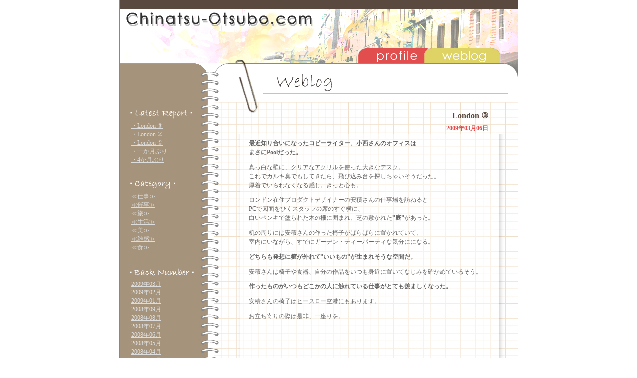

--- FILE ---
content_type: text/html
request_url: http://www.chinatsu-otsubo.com/weblog/2009/03/london_2.html
body_size: 2596
content:
<!DOCTYPE html PUBLIC "-//W3C//DTD XHTML 1.0 Transitional//EN" "http://www.w3.org/TR/xhtml1/DTD/xhtml1-transitional.dtd">
<html xmlns="http://www.w3.org/1999/xhtml">
<head>
<meta http-equiv="Content-Type" content="text/html; charset=utf-8" />
<title>London ③: 大坪千夏　-Weblog-</title>

<link rel="stylesheet" href="http://www.chinatsu-otsubo.com/weblog/styles-site.css" type="text/css" />

<link rel="alternate" type="application/atom+xml" title="Atom" href="http://www.chinatsu-otsubo.com/weblog/atom.xml" />
<link rel="alternate" type="application/rss+xml" title="RSS 2.0" href="http://www.chinatsu-otsubo.com/weblog/index.xml" />
<link rel="EditURI" type="application/rsd+xml" title="RSD" href="http://www.chinatsu-otsubo.com/weblog/rsd.xml" />

</head>
<body id="two-left">
<div align="center">
<div id="container">


<div id="banner">
<!-- ヘッダー部分の表示ここから -->

<table width="802" height="185" border="0" cellpadding="0" cellspacing="0">
	<tr>
		<td width="11" height="185" rowspan="6"></td>
		<td width="300" height="23"></td>
		<td width="80" height="23"></td>
		<td width="44" height="23"></td>
		<td width="74" height="23"></td>
		<td width="100" height="23"></td>
		<td width="35" height="23"></td>
		<td width="100" height="23"></td>
		<td width="58" height="185" rowspan="6"></td>
	</tr>
	<tr>
		<td width="380" height="31" colspan="2">
		<h1><a href="http://www.chinatsu-otsubo.com"><img src="http://www.chinatsu-otsubo.com/weblog/images/maindesign_logo.jpg" width="380" height="31" alt="大坪千夏　--Chinatsu-Otsubo.com--" border="0"></a></h1></td>
		<td width="353" height="31" colspan="5"></td>
	</tr>
	<tr>
		<td width="733" height="46" colspan="7"></td>
	</tr>
	<tr>
		<td width="498" height="26" colspan="4"></td>
		<td width="100" height="26">
		<a href="http://www.chinatsu-otsubo.com/profile/"><img src="http://www.chinatsu-otsubo.com/weblog/images/maindesign_profile.jpg" width="100" height="26" alt="大坪千夏　-profile-" border="0"></a></td>
		<td width="35" height="26"></td>
		<td width="100" height="26">
		<a href="http://www.chinatsu-otsubo.com/weblog/"><img src="http://www.chinatsu-otsubo.com/weblog/images/maindesign_weblog.jpg" width="100" height="26" alt="大坪千夏　-weblog-" border="0"></a></td>
	</tr>
	<tr>
		<td width="733" height="18" colspan="7"></td>
	</tr>
	<tr>
		<td width="300" height="41"></td>
		<td width="124" height="41" colspan="2">
		<a href="http://www.chinatsu-otsubo.com/weblog/" accesskey="1"><img src="http://www.chinatsu-otsubo.com/weblog/images/maindesign_title_weblog.jpg" width="124" height="41" alt="大坪千夏　--weblog--" border="0"></a></td>
		<td width="309" height="41" colspan="4"></td>
	</tr>
</table>
<!-- ヘッダー部分の表示ここまで -->
</div>

<div id="container_one">

<div id="main">

<div id="left" class="sidebar">
<!-- サイドバー部分の表示ここから -->

<!-- エントリーリンク部分 -->
<div id="recent">
<h2><img src="http://www.chinatsu-otsubo.com/weblog/images/category1_1.jpg" alt="Latest Report" border="0"></h2>

<ul>

<li><a href="http://www.chinatsu-otsubo.com/weblog/2009/03/london_2.html"> ・London ③</a></li>
<li><a href="http://www.chinatsu-otsubo.com/weblog/2009/03/london.html"> ・London ②</a></li>
<li><a href="http://www.chinatsu-otsubo.com/weblog/2009/03/london_1.html"> ・London ①</a></li>
<li><a href="http://www.chinatsu-otsubo.com/weblog/2009/02/post_75.html"> ・一か月ぶり</a></li>
<li><a href="http://www.chinatsu-otsubo.com/weblog/2009/01/4.html"> ・4か月ぶり</a></li>

</ul>
</div>

<!-- カテゴリーリンク部分 -->
<div id="categories">
<h2><img src="http://www.chinatsu-otsubo.com/weblog/images/category2_1.jpg" alt="Category" border="0"></h2>

<ul>

<li><a href="http://www.chinatsu-otsubo.com/weblog/cat13/" title="">≪仕事≫</a></li>


</li>
<li><a href="http://www.chinatsu-otsubo.com/weblog/cat1/" title="">≪催事≫</a></li>


</li>
<li><a href="http://www.chinatsu-otsubo.com/weblog/cat3/" title="">≪旅≫</a></li>


</li>
<li><a href="http://www.chinatsu-otsubo.com/weblog/cat4/" title="">≪生活≫</a></li>


</li>
<li><a href="http://www.chinatsu-otsubo.com/weblog/cat12/" title="">≪美≫</a></li>


</li>
<li><a href="http://www.chinatsu-otsubo.com/weblog/cat6/" title="">≪雑感≫</a></li>


</li>
<li><a href="http://www.chinatsu-otsubo.com/weblog/cat7/" title="">≪食≫</a></li>


</li>

</ul>
</div>

<!-- 月別リンク部分 -->
<div id="archives">
<h2><img src="http://www.chinatsu-otsubo.com/weblog/images/category3_1.jpg" alt="BackNumber" border="0"></h2>

<ul>
<li><a href="http://www.chinatsu-otsubo.com/weblog/2009/03/">2009&#24180;03&#26376;</a></li>
<li><a href="http://www.chinatsu-otsubo.com/weblog/2009/02/">2009&#24180;02&#26376;</a></li>
<li><a href="http://www.chinatsu-otsubo.com/weblog/2009/01/">2009&#24180;01&#26376;</a></li>
<li><a href="http://www.chinatsu-otsubo.com/weblog/2008/09/">2008&#24180;09&#26376;</a></li>
<li><a href="http://www.chinatsu-otsubo.com/weblog/2008/08/">2008&#24180;08&#26376;</a></li>
<li><a href="http://www.chinatsu-otsubo.com/weblog/2008/07/">2008&#24180;07&#26376;</a></li>
<li><a href="http://www.chinatsu-otsubo.com/weblog/2008/06/">2008&#24180;06&#26376;</a></li>
<li><a href="http://www.chinatsu-otsubo.com/weblog/2008/05/">2008&#24180;05&#26376;</a></li>
<li><a href="http://www.chinatsu-otsubo.com/weblog/2008/04/">2008&#24180;04&#26376;</a></li>
<li><a href="http://www.chinatsu-otsubo.com/weblog/2008/03/">2008&#24180;03&#26376;</a></li>
<li><a href="http://www.chinatsu-otsubo.com/weblog/2008/02/">2008&#24180;02&#26376;</a></li>
<li><a href="http://www.chinatsu-otsubo.com/weblog/2008/01/">2008&#24180;01&#26376;</a></li>
<li><a href="http://www.chinatsu-otsubo.com/weblog/2007/11/">2007&#24180;11&#26376;</a></li>
<li><a href="http://www.chinatsu-otsubo.com/weblog/2007/10/">2007&#24180;10&#26376;</a></li>
<li><a href="http://www.chinatsu-otsubo.com/weblog/2007/09/">2007&#24180;09&#26376;</a></li>
<li><a href="http://www.chinatsu-otsubo.com/weblog/2007/08/">2007&#24180;08&#26376;</a></li>
<li><a href="http://www.chinatsu-otsubo.com/weblog/2007/06/">2007&#24180;06&#26376;</a></li>
<li><a href="http://www.chinatsu-otsubo.com/weblog/2007/04/">2007&#24180;04&#26376;</a></li>
<li><a href="http://www.chinatsu-otsubo.com/weblog/2007/03/">2007&#24180;03&#26376;</a></li>
<li><a href="http://www.chinatsu-otsubo.com/weblog/2007/02/">2007&#24180;02&#26376;</a></li>
<li><a href="http://www.chinatsu-otsubo.com/weblog/2007/01/">2007&#24180;01&#26376;</a></li>
<li><a href="http://www.chinatsu-otsubo.com/weblog/2006/12/">2006&#24180;12&#26376;</a></li>
<li><a href="http://www.chinatsu-otsubo.com/weblog/2006/11/">2006&#24180;11&#26376;</a></li>
<li><a href="http://www.chinatsu-otsubo.com/weblog/2006/10/">2006&#24180;10&#26376;</a></li>
<li><a href="http://www.chinatsu-otsubo.com/weblog/2006/09/">2006&#24180;09&#26376;</a></li>
<li><a href="http://www.chinatsu-otsubo.com/weblog/2006/08/">2006&#24180;08&#26376;</a></li>

</ul>
</div>

<!-- フィードリンク部分 -->
<div id="feed">
<h2><a href="http://www.chinatsu-otsubo.com/weblog/atom.xml"><img src="http://www.chinatsu-otsubo.com/weblog/images/rssicon.gif" alt="rss" width="40" height="16" border="0"></a></h2>
</div>

<!-- サイドバー部分の表示ここまで -->
</div>


<div id="center" class="content">
<!-- メインコンテンツ部分の表示ここから -->



<div class="entry">
<h2 id="a000141">London ③</h2>
<h3>2009&#24180;03&#26376;06&#26085;</h3>


<p><strong>最近知り合いになったコピーライター、小西さんのオフィスは<br />
まさにPoolだった。</strong></p>

<p>真っ白な壁に、クリアなアクリルを使った大きなデスク。<br />
これでカルキ臭でもしてきたら、飛び込み台を探しちゃいそうだった。<br />
厚着でいられなくなる感じ。きっと心も。</p>

<p>ロンドン在住プロダクトデザイナーの安積さんの仕事場を訪ねると<br />
PCで図面をひくスタッフの席のすぐ横に、<br />
白いペンキで塗られた木の柵に囲まれ、芝の敷かれた<strong>”庭”</strong>があった。</p>

<p>机の周りには安積さんの作った椅子がばらばらに置かれていて、<br />
室内にいながら、すでにガーデン・ティーパーティな気分にになる。</p>

<p><strong>どちらも発想に箍が外れて”いいもの”が生まれそうな空間だ。</strong></p>

<p>安積さんは椅子や食器、自分の作品をいつも身近に置いてなじみを確かめているそう。</p>

<p><strong>作ったものがいつもどこかの人に触れている仕事がとても羨ましくなった。</strong></p>

<p>安積さんの椅子はヒースロー空港にもあります。</p>

<p>お立ち寄りの際は是非、一座りを。</p>



</div>


</div>

<div id="footer_zero" class="back_top">
<a href="#top">ページの先頭へ▲</a>
</div>

<!-- メインコンテンツ部分の表示ここまで -->

<div id="footer">
<!-- フッター部分の表示ここから -->
<table width="802" height="100" border="0" cellpadding="0" cellspacing="0">

<tr>
<td width="802" height="52" colspan="3"></td>
</tr>

<tr>
<td width="645" height="48" rowspan="2"></td>
<td width="147" height="16">
<a href="http://www.chinatsu-otsubo.com/atw/" onclick="window.open('http://www.chinatsu-otsubo.com/atw/index.html','popup','width=670,height=550,scrollbars=no,resizable=no,toolbar=no,directories=no,location=no,menubar=no,status=no,left=0,top=0'); return false"><img src="http://www.chinatsu-otsubo.com/weblog/images/maindesign_ATW.jpg" width="147" height="16" alt="大坪千夏　-About This Website-" border="0"></a></td>
<td width="10" height="48" rowspan="2"></td>
</tr>

<tr>
<td width="147" height="32"></td>
</tr>

</table>
<!-- フッター部分の表示ここまで -->
</div>

</div>

</div>

</div>

</div>

</body>
</html>

--- FILE ---
content_type: text/css
request_url: http://www.chinatsu-otsubo.com/weblog/styles-site.css
body_size: 1377
content:
/* Created by Akihito Ohkubo [OCWP] */

/* --↓ブログ全体ここから↓-- */

#container {
	width: 802px;
	}

#container_one {
	width: 802px;
	background-image:url(images/maindesign_07.jpg);
	background-repeat:repeat-y;
	}


/* コンテンツ及びサイドバー設定 */

#center	{
	width: 601px;
	background-image:url(images/maindesign_05.jpg);
	background-repeat:no-repeat
	}

#left, #right	{
	width: 201px;
	}


/*  細部設定  */

body {
       	text-align: center;
	margin-top:0;
	margin-bottom:0;
	}

h1 {
	margin:0;
	}

#container {
	text-align: left;
	}

#left {
	float: left;
	}

#center {
	float: left;
	}

#right {
	float: right;
	}

#footer_zero	{
	clear: both;
	background-image:url(images/maindesign_09.jpg);
	background-repeat:no-repeat;
	height: 59px;
	}

#footer	{
	clear: both;
	background-image:url(images/maindesign_10.jpg);
	background-repeat:no-repeat;
	height: 100px;
	}

/* --↑ブログ全体ここまで↑-- */



/* --↓レイアウト全体ここから↓-- */


/* 左右の間隔 */

	/* ヘッダー */
	#banner div	{
		margin-left: 20px;
		margin-right: 20px;
		}

	/* 左サイドバー */
	#left div {
		margin-left: 20px;
		margin-right: 40px;
		}

	/* コンテンツ */
	.content div	{
		margin-left: 20px;
		margin-right: 20px;
		}

	/* 右サイドバー */
	#right div	{
		margin-left: 10px;
		margin-right: 20px;
		}

	/* さらに下のdiv枠のmarginキャンセル */
	#banner div div, #left div div, 
	.content div div, #right div div {
		margin-left: 0;
		margin-right: 0;
		}

	/* サイドバー */
	.sidebar {
		padding-top: 20px;
		padding-bottom: 20px;
		}
		
/* 左右の余白*/

	/* サイドバー */
	.sidebar div {
		margin-left: 15px;
		margin-right: 15px;
		}

	.content div div, .sidebar div div {
		margin-left: 0;
		margin-right: 0;
		}

/* --↑レイアウト全体ここまで↑-- */



/* --↓各部設定ここから↓-- */


/* ヘッダー */

#banner	{
	background-image:url(images/maindesign_02.jpg);
	background-repeat:no-repeat;
	height: 188px;
	}

/* エントリー */


.entry	{
	margin-top: 30px;
	margin-bottom: 40px;
	}

.content h1	{
	margin-top: 0px;
	font-size: 1.5em;
	margin-bottom: 0;
	margin-left: 100px;
	}
	
.content h1 a	{
	text-decoration: none;
	color: #3366aa;
	}

.entry h2	{
	font-size: 1em;
	color: #5A493F;
	text-align: right;
	margin-right: 40px;
	margin-top: 35px;
	margin-bottom: 0px;
	}

.entry h3	{
	font-size: 0.75em;
	text-align: right;
	color: #E24E4E;
	margin-right: 40px;
	margin-top: 8px;
	margin-bottom: 0px;
	}

.entry p	{
	margin-left: 40px;
	margin-right: 35px;
	font-size: 0.75em;
	color: #666666;
	line-height: 150%;
	clear: left;
	}

.entry p.posted	{
	font-size: 0.66em;
	color: #aaaaaa;
	border-top: solid 2px #c27dbc;
	padding-top: 6px;
	}

.entry a	{
	color: #E24E4E;
	}

.entry img	{
	float: left;
	margin-right: 13px;
	margin-bottom: 5px;
	border: solid 1px #BBBBBB;
	border-color:#BBBBBB;
	background-color:#ffffff;
	padding: 8px;
	}

/* カテゴリ */

#categorydata h1	{
	font-size: 1.5em;
	margin-bottom: 0;
	margin-left: 80px;
	text-decoration: none;
	color: #3366aa;
	}

#categorydata h2	{
	font-size: 1.2em;
	color: #5A493F;
	text-align: left;
	margin-top: 40px;
	margin-bottom: 40px;
	margin-left: 80px;
	}

#categorydata h3	{
	font-size: 0.9em;
	text-align: left;
	color: #E24E4E;
	margin-top: 0px;
	margin-bottom: 10px;
	margin-left: 0px;
	}

#categorydata p	{
	margin-bottom: 20px;
	margin-top: 5px;
	margin-left: 0px;
	margin-right: 35px;
	font-size: 0.75em;
	color: #666666;
	line-height: 150%;
	clear: left;
	}

#categorydata span	{
	font-size: smaller;
	}

#categorydata a	{
	color: #E24E4E;
	}

#categorydata	{
	margin-bottom: 40px;
	}


/* 月別 */

#monthdata h1	{
	font-size: 0.75em;
	border-top: solid 2px #a5f96b;
	border-bottom: solid 2px #a5f96b;
	padding-top: 4px;
	padding-bottom: 4px;
	}

#monthdata h2	{
	font-size: 1.2em;
	color: #5A493F;
	text-align: left;
	margin-top: 40px;
	margin-bottom: 40px;
	margin-left: 80px;
	}


#monthdata h3	{
	font-size: 0.9em;
	text-align: left;
	color: #E24E4E;
	margin-top: 0px;
	margin-bottom: 10px;
	margin-left: 40px;
	}

#monthdata span	{
	font-size: smaller;
	}

#monthdata p	{
	margin-left: 40px;
	margin-right: 35px;
	margin-bottom: 20px;
	margin-top: 5px;
	font-size: 0.75em;
	color: #666666;
	line-height: 150%;
	clear: left;
	}


#monthdata a	{
	color: #E24E4E;
	}

/* --↑各部設定ここまで↑-- */


/* --↓サイドバー全体設定ここから↓-- */

/* カテゴリ */

.sidebar h2	{
	font-size: 0.75em;
	margin-bottom: 0px;
	text-align:left;
	color: #EEEEEE;
	}

.sidebar a	{
	color: #DDDDDD;
	}

.sidebar ul	{
	font-size: 0.75em;
	list-style-type:none;
	margin-top: 5px;
	margin-bottom: 30px;
	margin-left:5px;
	margin-right:30px;
	padding-left:0;
	}

.back_top {
	font-size: 0.75em;
	list-style-type:none;
	margin: 0;
	padding-right:60px;
	text-align:right;
	color: #5A493F;
	}

.back_top a	{
	color: #888888;
	}


/* フィード */

#feed a	{
	font-family: Verdana, Arial, sans-serif;
	font-size: 0.75em;
	color: #DDDDDD;
	margin-top: 0px;
	margin-bottom: 0px;
	margin-left: 5px;
	text-align:left;
	}

#feed p	{
	margin-top: 8px;
	}

/* --↑サイドバー全体設定ここまで↑-- */